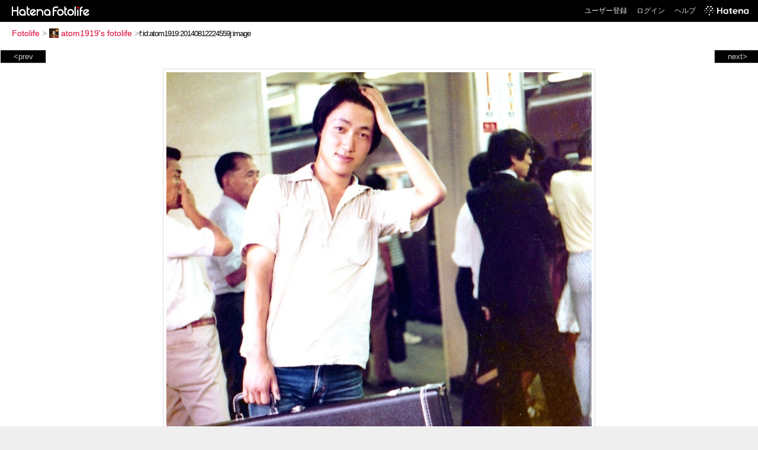

--- FILE ---
content_type: text/html; charset=utf-8
request_url: https://f.hatena.ne.jp/atom1919/20140812224559
body_size: 3330
content:


<!DOCTYPE html>
<html lang="ja">
<head>
<meta charset="UTF-8">


<title>個別「20140812224559」の写真、画像 - atom1919's fotolife</title>

<link rel="stylesheet" href="/css/fotolife.css?20251121" type="text/css" media="all" />



<meta name="viewport" content="width=device-width, initial-scale=1.0, user-scalable=1" />


<script type="text/javascript">
<!--
var SMARTPHONE_SUPPORT = true;
if (SMARTPHONE_SUPPORT && /iPod;|iPhone;|Android /.test(navigator.userAgent)) {
  document.write('<link rel="stylesheet" href="/css/smartphone.css?20251121" type="text/css" media="all" />');
}

if (typeof Hatena == 'undefined') Hatena = {};
if (typeof Hatena.Fotolife == 'undefined') Hatena.Fotolife = {};

Hatena.Fotolife.AuthUrl = 'https://f.hatena.ne.jp/atom1919/20140812224559';

// -->
</script>

<script type="text/javascript" src="https://s.hatena.ne.jp/js/HatenaStar.js"></script>
<script type="text/javascript"><!--
  Hatena.Author  = new Hatena.User('atom1919');
--></script>

<script type="text/javascript" src="/js/togglemore.js"></script>
<script type="text/javascript" src="/js/Hatena/Fotolife/FollowEdit.js"></script>

<!-- Google Tag Manager -->
<noscript><iframe src="//www.googletagmanager.com/ns.html?id=GTM-M45RQN"
height="0" width="0" style="display:none;visibility:hidden"></iframe></noscript>
<script>
<!--
(function(w,d,s,l,i){w[l]=w[l]||[];w[l].push({'gtm.start':
new Date().getTime(),event:'gtm.js'});var f=d.getElementsByTagName(s)[0],
j=d.createElement(s),dl=l!='dataLayer'?'&l='+l:'';j.async=true;j.src=
'//www.googletagmanager.com/gtm.js?id='+i+dl;f.parentNode.insertBefore(j,f);
})(window,document,'script','dataLayer','GTM-M45RQN');
// -->
</script>
<!-- End Google Tag Manager -->


<!--
<rdf:RDF
   xmlns:rdf="http://www.w3.org/1999/02/22-rdf-syntax-ns#"
   xmlns:foaf="http://xmlns.com/foaf/0.1/">
<rdf:Description rdf:about="http://f.hatena.ne.jp/atom1919/">
   <foaf:maker rdf:parseType="Resource">
     <foaf:holdsAccount>
       <foaf:OnlineAccount foaf:accountName="atom1919">
         <foaf:accountServiceHomepage rdf:resource="http://www.hatena.ne.jp/" />
       </foaf:OnlineAccount>
     </foaf:holdsAccount>
   </foaf:maker>
</rdf:Description>
</rdf:RDF>
-->

<script type="text/javascript">
<!--

if (typeof Hatena == 'undefined') Hatena = {};
if (typeof Hatena.Fotolife == 'undefined') Hatena.Fotolife = {};

Hatena.Star.SiteConfig = {
    entryNodes: {
        'div.foto': {
            uri: 'window.location',
            title: 'img.foto',
            container: 'div.star-container'
        }
    }
};


if (!(/iPod;|iPhone;|Android /.test(navigator.userAgent))) {
  document.write('<script type="text/javascript" src="/js/foto_pager_thumb.js"></script'+'>');
}
// -->
</script>
<script type="text/javascript" src="/js/swfobject.js"></script>
<script type="text/javascript" src="/js/foto_url.js?20180410"></script>
<script type="text/javascript" src="/js/auth_url.js"></script>
<style type="text/css">body {
  min-width:883px;
}
</style>


<script src="https://cdn.pool.st-hatena.com/valve/valve.js" async></script>
<script>
  valve = window.valve || [];
  valve.push(function(v) {
    v.config({
      service: 'fotolife',
      bypass: false,
      content: {
        result: 'ng'
      }
    });
    
      v.defineDFPSlot({
        unit: '/4374287/fotolife_over_photo',
        slotId: 'upper-foto-ad',
        sizes: [[728,90]]
      });
      v.defineDFPSlot({
          unit: '/4374287/f_sp_e_1_3025_0_no',
          slotId: 'pc-under-foto-ad-left',
          sizes: [[300,250]],
      });
      v.defineDFPSlot({
          unit: '/4374287/f_sp_e_1_3025_0_no',
          slotId: 'pc-under-foto-ad-right',
          sizes: [[300,250]],
      });
    
    v.sealDFPSlots();
  });
</script>
<script id="valve-dmp" data-service="fotolife" src="https://cdn.pool.st-hatena.com/valve/dmp.js" async></script>


</head>
<body id="hatena-fotolife-foto">
<script type="text/javascript" src="https://cdn.www.st-hatena.com/js/header.ja.js" charset="utf-8"></script>
<link type="text/css" rel="stylesheet" href="https://cdn.www.st-hatena.com/css/hatena/header.css">
<div id="header" class="guest"><div id="header-body"><a href="/" class="service-logo-container"><img src="/images/logo-hatena.gif" alt="Hatena" /><img src="/images/logo-fotolife.gif" alt="Fotolife" /></a><ul class="service-menu"><li><a href="https://www.hatena.ne.jp/register?location=https%3A%2F%2Ff.hatena.ne.jp%2F">ユーザー登録</a></li><li><a href="https://www.hatena.ne.jp/login?location=https%3A%2F%2Ff.hatena.ne.jp%2F">ログイン</a></li><li><a href="/help">ヘルプ</a></li><li class="global-logo"><a href="http://www.hatena.ne.jp/"><img src="/images/global-logo-wh.png" alt="Hatena" width="75" height="16"></a></li></ul></div></div>

<div id="container">
<div id="navigation">
<div id="breadcrumbs">
  <a href="/">Fotolife</a>  <span>&gt;</span>    <a href="/atom1919/"><img src="https://www.st-hatena.com/users/at/atom1919/profile_s.gif" class="profile-image" alt="atom1919" title="atom1919" width="16" height="16">atom1919's fotolife</a>    <span>&gt;</span><input type="text" size="45" value="f:id:atom1919:20140812224559j:image" onclick="this.select()" /></div>

<div class="appendix">
</div>

</div>

  <div class="foto">


    <div id="pager-next" class="pager-next">
      <a href="/atom1919/20140809221859">next&gt;</a>
      <div class="pager-thumbs" style="display:none;">

        <a href="/atom1919/20140809221859"><img src="https://cdn-ak.f.st-hatena.com/images/fotolife/a/atom1919/20140809/20140809221859_m.jpg" alt="20140809221859" title="20140809221859" /></a>

        <a href="/atom1919/20140809221457"><img src="https://cdn-ak.f.st-hatena.com/images/fotolife/a/atom1919/20140809/20140809221457_m.jpg" alt="20140809221457" title="20140809221457" /></a>

        <a href="/atom1919/20140807210314"><img src="https://cdn-ak.f.st-hatena.com/images/fotolife/a/atom1919/20140807/20140807210314_m.jpg" alt="20140807210314" title="20140807210314" /></a>

        <a href="/atom1919/20140807191637"><img src="https://cdn-ak.f.st-hatena.com/images/fotolife/a/atom1919/20140807/20140807191637_m.jpg" alt="20140807191637" title="20140807191637" /></a>

        <a href="/atom1919/20140807190631"><img src="https://cdn-ak.f.st-hatena.com/images/fotolife/a/atom1919/20140807/20140807190631_m.jpg" alt="20140807190631" title="20140807190631" /></a>

        <div class="pager-thumbs-more">
          <a href="#"><img src="/images/pager-more.gif" class="pager-thumbs-more" alt="サムネールをもっと見る" /></a>
        </div>
      </div>
    </div>



    <div id="pager-prev" class="pager-prev">
      <a href="/atom1919/20140814125611">&lt;prev</a>
      <div class="pager-thumbs" style="display:none;">

        <a href="/atom1919/20140814125611"><img src="https://cdn-ak.f.st-hatena.com/images/fotolife/a/atom1919/20140814/20140814125611_m.jpg" alt="20140814125611" title="20140814125611" /></a>

        <a href="/atom1919/20140814174050"><img src="https://cdn-ak.f.st-hatena.com/images/fotolife/a/atom1919/20140814/20140814174050_m.jpg" alt="20140814174050" title="20140814174050" /></a>

        <a href="/atom1919/20140815113500"><img src="https://cdn-ak.f.st-hatena.com/images/fotolife/a/atom1919/20140815/20140815113500_m.jpg" alt="20140815113500" title="20140815113500" /></a>

        <a href="/atom1919/20140815113611"><img src="https://cdn-ak.f.st-hatena.com/images/fotolife/a/atom1919/20140815/20140815113611_m.jpg" alt="20140815113611" title="20140815113611" /></a>

        <a href="/atom1919/20140816161613"><img src="https://cdn-ak.f.st-hatena.com/images/fotolife/a/atom1919/20140816/20140816161613_m.jpg" alt="20140816161613" title="20140816161613" /></a>

        <div class="pager-thumbs-more">
          <a href="#"><img src="/images/pager-more.gif" class="pager-thumbs-more" alt="サムネールをもっと見る" /></a>
        </div>
      </div>
    </div>




    
      
      <div class="section permalink-ad-top">
                <ins class="adsbygoogle" id="upper-foto-ad" data-ad-format="auto" style="display:block; margin: 0 auto; max-width: 728px;"></ins>
      </div>
    

    <div id="foto-body" name="foto-body" class="foto-body" style="width:718px;">


<img src="https://cdn-ak.f.st-hatena.com/images/fotolife/a/atom1919/20140812/20140812224559.jpg" alt="20140812224559" title="20140812224559" width="718" height="800" class="foto" style="" />


<div id="foto-for-html-tag" style="display:none;">
    <img id="foto-for-html-tag-20140812224559" src="https://cdn-ak.f.st-hatena.com/images/fotolife/a/atom1919/20140812/20140812224559.jpg" style="display:none;" class="jpg" alt="20140812224559" title="20140812224559" />
</div>

      <div class="fotoinfo">
        <div class="fototitle"></div>
        <div class="fotoinfo-detail">20140812</div>
  
        <div class="fotoinfo-detail">MG6200 series</div>
  
  <div class="fotoinfo-detail"><img src="/images/color_w.gif" width="16" height="8" alt="color_w" /> <img src="/images/color_r.gif" width="16" height="8" alt="color_r" /></div>



        <div class="fotoinfo-detail">
          <div class="star-container"></div>
        </div>

<div class="edit">

</div>




      </div>


    </div>

  

  
  <div class="double-rectangle">
    <div id="pc-under-foto-ad-left"></div>
    <div id="pc-under-foto-ad-right" class="double-rectangle-right"></div>
  </div>
  

  
  </div>

  <div class="trackback">
    <div class="trackbacktitle">Trackback - http://f.hatena.ne.jp/atom1919/20140812224559</div>
    <ul class="trackbacklist">
        <li><a href="http://d.hatena.ne.jp/atom1919/20140813" title="ギターを弾く電気犬。 - アルバムからひとつかみ act-49。" target="_blank">ギターを弾く電気犬。 - アルバムからひとつかみ act-49。</a></li>
    </ul><p class=violation><a href="http://www.hatena.ne.jp/faq/report/fotolife?target_url=http%3A%2F%2Ff.hatena.ne.jp%2Fatom1919%2F20140812224559&amp;location=http%3A%2F%2Ff.hatena.ne.jp%2Fatom1919%2F20140812224559&amp;target_label=f%3Aid%3Aatom1919%3A20140812224559j%3Aimage">規約違反を通報する</a>

    <p class="footer-anchor">
      <a href="http://f.hatena.ne.jp/" target="_blank">はてなフォトライフ</a>
      &nbsp;&#047;&nbsp;
      <a href="http://f.hatena.ne.jp/guide" target="_blank">はじめての方へ</a>
      &nbsp;&#047;&nbsp;
      <a href="http://hatenablog.com/" target="_blank">はてなブログ</a>
    </p>

  </div>

</div>





</body>
</html>
